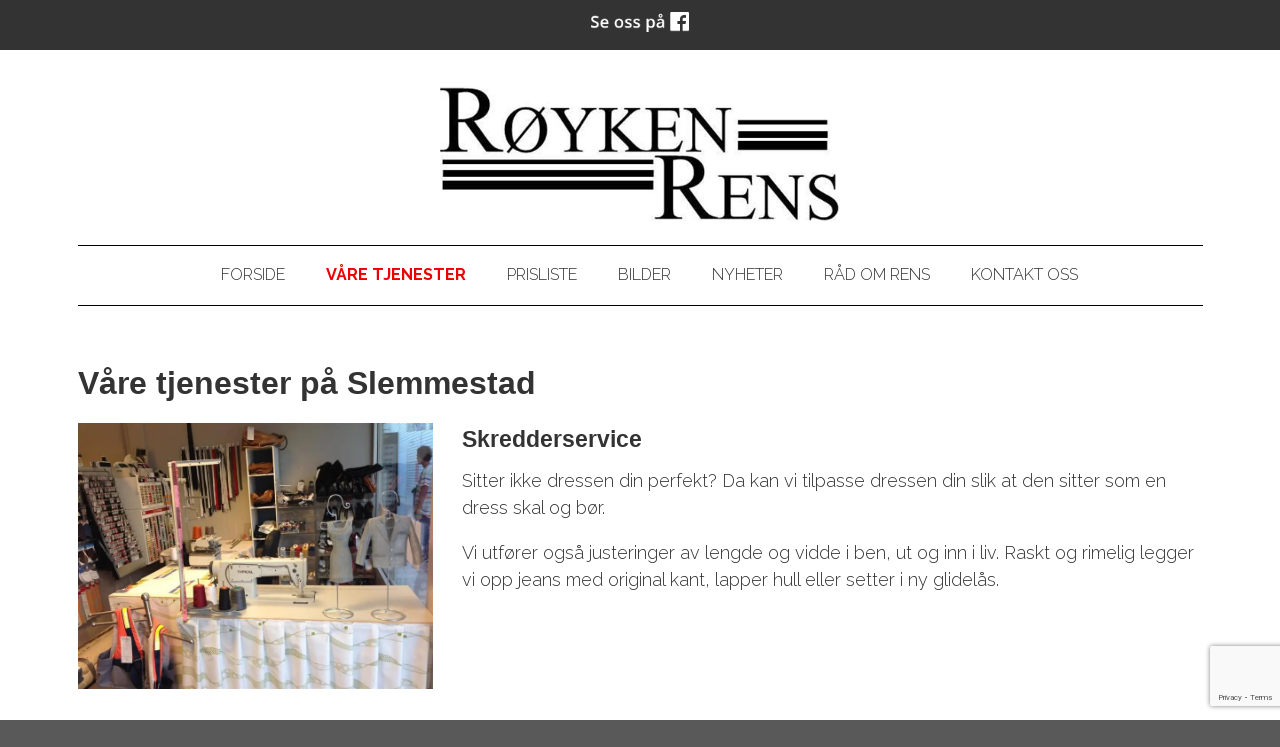

--- FILE ---
content_type: text/html; charset=UTF-8
request_url: https://www.xn--rykenrens-l8a.no/vare-tjenester-26656s.html
body_size: 7497
content:
<!DOCTYPE html>
<!--[if lt IE 7]> <html class="no-js ie6" lang="no"> <![endif]-->
<!--[if IE 7]>    <html class="no-js ie7" lang="no"> <![endif]-->
<!--[if IE 8]>    <html class="no-js ie8" lang="no"> <![endif]-->
<!--[if IE 9]>    <html class="ie9" lang="no"> <![endif]-->
<!--[if gt IE 8]><!-->
<html class="no-js" lang="no">
<!--<![endif]-->
<head>
    <script>(function(H){H.className=H.className.replace(/\bno-js\b/,'js')})(document.documentElement)</script>
    <title>Våre tjenester | Røyken Rens D/A</title>
    <meta name="viewport" content="width=device-width, initial-scale=1.0, minimum-scale=1.0">
    <meta http-equiv="Content-Type" content="text/html; charset=UTF-8">

    <!-- CMS code -->
    



    <style>
                body {
                padding-top: 50px !important;
        }
                </style>

<link rel="canonical" href="https://xn--rykenrens-l8a.no/vare-tjenester-26656s.html" />
<meta property="og:title" content="V&amp;aring;re tjenester p&amp;aring; Slemmestad" />
<meta property="og:description" content="På Slemmestad: Renseri, skredder, skoreparasjon, utleie av maskiner for tepperens. Rens og vask av klær, gardiner, tepper og duker. Skjorteservice og filing av nøkler. Kunder fra Vollen, Bødalen, Røyken og Asker."/>
<meta name="description" content="På Slemmestad: Renseri, skredder, skoreparasjon, utleie av maskiner for tepperens. Rens og vask av klær, gardiner, tepper og duker. Skjorteservice og filing av nøkler. Kunder fra Vollen, Bødalen, Røyken og Asker."/>
<meta property="og:image" content="https://admin.mekke.no/thumbnail.php?img=/data/images/2820/royken-rens-13.jpg&amp;h=600&amp;w=800"/>

<script src="https://ajax.googleapis.com/ajax/libs/jquery/1.12.4/jquery.min.js"></script>
<script src="https://code.jquery.com/jquery-migrate-1.4.1.min.js"></script>
<script src="https://admin.mekke.no/data/templates/master/01/js/bootstrap.min.js"></script>
<script src="https://admin.mekke.no/static/frontend/min/jquery.cycle.all.8d35710b66.js"></script>
<script src="https://admin.mekke.no/static/frontend/min/jquery.cookie.1e3faa7fc4.js"></script>
<script src="https://admin.mekke.no/static/frontend/min/jquery.carouFredSel-6.2.1-packed.72805fb6fa.js"></script>
<script src="https://admin.mekke.no/static/frontend/min/jquery.fancybox.pack.86ef27a7a7.js"></script>
<script src="https://admin.mekke.no/static/frontend/min/jquery.colorbox-min.fbb18aadcd.js"></script>
<script src="https://admin.mekke.no/static/frontend/min/jquery.magnific-popup.7d751993a4.js"></script>
<script src="https://www.google.com/recaptcha/api.js?render=6LcK5rkUAAAAAF8zMQMrhgTlv-2vW3Pwlp0UkSiX" async defer></script>
<script src="https://unpkg.com/imagesloaded@4.1/imagesloaded.pkgd.min.js"></script>
<script src="https://admin.mekke.no/static/frontend/min/mekke.7436b6f337.js"></script>

<link rel="stylesheet" href="https://admin.mekke.no/data/templates/master/01/css/bootstrap.min.css" media="screen">
<link rel="stylesheet" href="https://admin.mekke.no/static/frontend/min/colorbox.08d9e00000.css" media="screen">
<link rel="stylesheet" href="https://admin.mekke.no/frontend/fontawesome/css/fontawesome.css">
<link rel="stylesheet" href="https://admin.mekke.no/frontend/fontawesome/css/brands.css">
<link rel="stylesheet" href="https://admin.mekke.no/frontend/fontawesome/css/solid.css">
<link rel="stylesheet" href="https://admin.mekke.no/frontend/fontawesome/css/regular.css">
<link rel="stylesheet" href="https://admin.mekke.no/frontend/fontawesome/css/v4-font-face.css">
<link rel="stylesheet" href="https://admin.mekke.no/static/frontend/min/jquery.fancybox.c2d1fe1040.css" media="screen">
<link rel="stylesheet" href="https://admin.mekke.no/static/frontend/min/magnific-popup.18680a3e81.css">
<link rel="stylesheet" href="https://admin.mekke.no/static/frontend/min/mekke.6f00d88bdb.css" media="screen">
<link rel="stylesheet" href="https://mekke.no/GlobaleMalFiler/grid-v2.css">
<link rel="stylesheet" href="https://admin.mekke.no/frontend/print.css" media="print">

    <!-- /end CMS code -->


    <!-- jQuery<script type="text/javascript" src="https://admin.mekke.no/data/templates/master/01/js/jquery.js"></script>-->
    <!--<link href="https://admin.mekke.no/data/templates/master/01/css/bootstrap.min.css" media="screen" rel="stylesheet" type="text/css">
    <script type="text/javascript" src="https://admin.mekke.no/data/templates/master/01/js/bootstrap.min.js"></script>-->
    <link href="https://admin.mekke.no/data/templates/master/01/css/master.css?ver=1.2" media="screen" rel="stylesheet" type="text/css">

    <!-- Varianter -->
        <link href="https://admin.mekke.no/data/templates/master/01/css/layout-c.css" media="screen" rel="stylesheet" type="text/css">
    
        <link href="https://admin.mekke.no/data/templates/master/01/css/skin-3.css" media="screen" rel="stylesheet" type="text/css">
    
    
    <!-- CMS configured colors -->
    <style type="text/css">
                    header {
                background-color: #ffffff; /* usercolor1 */
            }
        
                    article {
                background-color: white;
            }
        
                    body {
                background-color: #595959; /* usercolor3 */
            }
            </style>
    <!-- /end CMS configured colors -->

    <!-- SmartMenus jQuery plugin -->
    <script type="text/javascript" src="https://admin.mekke.no/data/templates/master/01/js/smartmenu.jquery.js"></script>

    <!-- SmartMenus jQuery init -->
    <script type="text/javascript">
        $(function() {
            $('#main-menu').smartmenus && $('#main-menu').smartmenus({
                subMenusSubOffsetX: 1,
                subMenusSubOffsetY: -8
            });
        });
    </script>

    <script type="text/javascript" src="https://admin.mekke.no/data/templates/master/01/js/social.js"></script>

    <link rel="preconnect" href="https://fonts.googleapis.com">
    <link rel="preconnect" href="https://fonts.gstatic.com" crossorigin>
    <link href="https://fonts.googleapis.com/css?family=Raleway:100,300,300i,700" rel="stylesheet">
    <!-- <link href="https://maxcdn.bootstrapcdn.com/font-awesome/4.6.3/css/font-awesome.min.css" media="screen" rel="stylesheet" type="text/css"> -->

    <!-- HTML5 shim and Respond.js IE8 support of HTML5 elements and media queries -->
    <!--[if lt IE 9]>
        <script src="https://oss.maxcdn.com/html5shiv/3.7.2/html5shiv.min.js"></script>
        <script src="https://oss.maxcdn.com/respond/1.4.2/respond.min.js"></script>
        <link href="https://admin.mekke.no/data/templates/master/01/css/ie.css" media="screen" rel="stylesheet" type="text/css">
    <![endif]-->
    <!-- Custom user code -->
    <script type="application/ld+json">
{
  "@context" : "http://schema.org",
  "@type" : "Organization",
  "name" : "Røyken Rens",
  "url" : "https://xn--rykenrens-l8a.no/",
  "sameAs" : [
    "https://www.facebook.com/R%C3%B8yken-Rens-DA-929858533771507/"
  ]
}
</script> 
<link rel="publisher" href="https://www.facebook.com/R%C3%B8yken-Rens-DA-929858533771507/" />
<style>
h1,h2,h3,h4,h5,h6{font-family: 'Roboto', sans-serif;}
.mekkeform {
    border: 1px dashed #eee;
    padding: 10px;
}
p.error_message.required_reminder {
    display: none;
}
.mekkeform label, .mekkeform input[type="checkbox"] {
 
    display: inline !important;
}
li.menu-selected {
    color: #ec0000;
}
article a{border-bottom: none; color: #000; border-bottom: 1px solid #000;}
article a:hover{border-bottom: 1px solid #000; color: #000;}
th { border: 1px solid white; border-collapse: collapse; background-color: #2d5cff; }
table , td { border: 1px solid white; border-collapse: collapse; }
table tr:nth-child(even) { background-color: #fff; }
table tr:nth-child(odd) { background-color:#404040; color: white; }
table{ width:100%; text-align: center; }
td {
    padding: 3px;
}
@media screen and (max-width: 678px)
{
td {display: block;}
}
thead {
    font-size: 1.3em;
    text-align: center;
}
.image_link {
    border: none !important;
}
footer { color: white;}
img.hgroup-logo {
    max-width: 400px;
}
.article-type-inline .image img {
    width: 100%;
    padding: 5px;
}
</style>
    <!-- /end custom user code -->
</head>
<body class="home-page">
    
<form id="hpedit-login" class="mfp-hide white-popup-block" action="https://admin.mekke.no/start.php" method="POST" style="color: black;">
    <input type="hidden" name="hpedit-login" value="1" />
    <input type="hidden" name="domain" value="2820" />
    <input type="hidden" name="next" value="/vare-tjenester-26656s.html" />
    <h2>Logg inn</h2>
    <fieldset style="border: 0;" id="hp-login-fieldset">
        <p>Logg inn med ditt passord for &aring; redigere hjemmesiden!</p>
        <ol>
            <li>
                <input id="password" type="password" name="password" class="textbox">
            </li>
            <li>
                <input type="submit" name="login" value="Logg inn" class="button" style="border: 2px solid gray; border-radius: 2em; background: lightgray !important; color: black !important;">
                <button type="button" class="forgot" style="border: none !important; background: none !important; padding: 0 !important; text-decoration: underline !important; cursor: pointer !important; float: right; font-family: arial, sans-serif; color: black !important;">Glemt passord?</button>
            </li>
        </ol>
    </fieldset>
    <fieldset style="border: 0;" id="hp-forgotpassword-fieldset">
        <p>Skriv inn epostadressen din (må være den som er registrert på Mekke), og trykk på "Send meg passord" for å bli tilsendt nytt passord på epost.</p>
        <ol>
            <li>
                <input type="text" name="email" placeholder="E-postadresse" id="email">
            </li>
            <li>
                <input type="submit" name="forgotpassword" value="Send meg passord" class="button" style="border: 2px solid gray; border-radius: 2em; background: lightgray; color: black;">
                <button type="button" class="cancel" style="border: none !important; background: none !important; padding: 0 !important; text-decoration: underline !important; cursor: pointer !important; float: right; font-family: arial, sans-serif; color: black;">Tilbake</button>
            </li>
        </ol>
    </fieldset>
</form>


    <!--<link rel="stylesheet" href="https://admin.mekke.no/data/templates/master/01/js/magnific-popup.css" integrity="sha256-RdH19s+RN0bEXdaXsajztxnALYs/Z43H/Cdm1U4ar24=" crossorigin="anonymous" />
    <script src="https://admin.mekke.no/data/templates/master/01/js/jquery.magnific-popup.min.js" integrity="sha256-P93G0oq6PBPWTP1IR8Mz/0jHHUpaWL0aBJTKauisG7Q=" crossorigin="anonymous"></script>-->

    <!--[if lt IE 9]>
    <div class="ie-warning" style="">
    <i class="fa fa-exclamation-triangle" aria-hidden="true"></i>
    Din nettleser er <b>utdatert</b>, og nettstedet kan se rart ut. <a href="https://www.google.no/chrome/browser/desktop/">Her kan du oppdatere nettleseren din.</a>
    </div>
    <![endif]-->

    <p class="usability-skiptocontent"><a href="#article">Hopp til innhold</a></p>

    <!-- Topbar -->
    <section class="topbar">
        <div class="container">
            <!-- Toggle cart -->
            
            <div class="cart-area cart-empty">
                <button class="cart-toggle">
                    <span class="cart-icon fa fa-shopping-cart"></span>
                    <span class="cart-number">0</span>
                </button>
                <a href="/ordrebestilling.html" class="cart-checkout-link">Til kassen: kr 0</a>
            </div>
            <!-- /Toggle cart -->

            <!-- Cart -->
            <div class="cart-box">
                <!-- #cart -->
                <div id="cart" class="collapsable empty" style="display: none;">
    <div>
                </div>
        <div class="short_info">
            <div>
                <span class="inneholder">Inneholder </span>
                                    <span class="antall tom">ingen</span> varer
                                                    for totalt <span class="kr">kr </span><span class="sum">0.00</span>
                            </div>
            <div class="linker">
                <a href="#" id="toggle_cart">Vis handlevogn</a>
                eller
                                    <a href="/ordrebestilling.html">g&aring; til kassen</a>
                            </div>
        </div>
        <ul id="inline_cart">
                            <li><strong>Handlevognen er tom</strong></li>
                    </ul>
</div>
                <!-- /#cart -->
            </div><!-- /.cart-box -->
            <!-- /Cart -->
        </div><!-- .container -->
    </section><!-- .topbar -->

    
    <!-- Header -->
    <header class="">
        <div class="container">
            <div class="hgroup">
                
                                    <a href="/"><img src="https://admin.mekke.no/data/logos/2820.jpg?065d6502d252798454578f40f49243d6" alt="Røyken Rens  AS" class="hgroup-logo" ></a>
                
                            </div>

            <nav id="main-nav" role="navigation">
                <!-- Mobile menu toggle button (hamburger/x icon) -->
                <input id="main-menu-state" type="checkbox" />

                <label class="main-menu-btn" for="main-menu-state">
                    <span class="main-menu-btn-icon"></span> <!--Toggle main menu visibility-->
                    <span class="menu-text">Meny</span>
                </label>

                
                <ul id="main-menu" class="menu">
                    
        <li class=" menu-first">
            <a
                href="/"
                                alt="Forside"
            >
                                    Forside                            </a>

                    </li>

                
        <li class="menu-selected ">
            <a
                href="/vare-tjenester-26656s.html"
                                alt="Våre tjenester"
            >
                                    Våre tjenester                            </a>

                    </li>

                
        <li class=" ">
            <a
                href="/prisliste-26660s.html"
                                alt="Prisliste"
            >
                                    Prisliste                            </a>

                    </li>

                
        <li class=" ">
            <a
                href="/bilder-fra-royken-rens-6992alb.html"
                                alt="Bilder"
            >
                                    Bilder                            </a>

                    </li>

                
        <li class=" ">
            <a
                href="/artikler.html"
                                alt="Nyheter"
            >
                                    Nyheter                            </a>

                    </li>

                
        <li class=" ">
            <a
                href="/rad-om-rens-26657s.html"
                                alt="Råd om rens"
            >
                                    Råd om rens                            </a>

                    </li>

                
        <li class=" ">
            <a
                href="/kontakt-oss-26658s.html"
                                alt="Kontakt oss"
            >
                                    Kontakt oss                            </a>

                    </li>

                                                    </ul>
            </nav>
        </div><!-- /.container -->

        <div class="container">
                    </div><!-- /.container -->

            </header>
    <!-- /Header -->

    <!-- Hero -->
<!--
    -->
<!-- /Hero -->

<div class="clearfix"></div>

    <article>
        <div class="container">
                            <!-- Sidebar layout -->
                <!-- Content start-->
                <h1>Våre tjenester på Slemmestad</h1>
<div class="row-fluid">
<div class="span4">
<p><img src="https://admin.mekke.no/thumbnail.php?img=/data/images/2820/royken-rens-13.jpg&amp;h=600&amp;w=800" alt="Skredderservice" class="" data-mce-thumbnailer="true" width="800" height="600"></p>
</div>
<div class="span8">
<h2>Skredderservice</h2>
<p>Sitter ikke dressen din perfekt? Da kan vi tilpasse dressen din slik at den sitter som en dress skal og bør.</p>
<p>Vi utfører også justeringer av lengde og vidde i ben, ut og inn i liv. Raskt og rimelig legger vi opp jeans med original kant, lapper hull eller setter i ny glidelås.</p>
</div>
</div>
<hr>
<div class="row-fluid">
<div class="span4">
<p><img src="https://admin.mekke.no/thumbnail.php?img=/data/images/2820/royken-rens-19.jpg&amp;h=1280&amp;w=1920" alt="Skjorteservice" class="" data-mce-thumbnailer="true" width="1920" height="1280"></p>
</div>
<div class="span8">
<h2>Skjorteservice</h2>
<p>Velg en skjorteavtale i dag! Med skjorteavtale har du alltid nystrøkne skjorter som gjør inntrykk enten det er til hverdags eller fest.</p>
<p>Du velger selv om vi skal brette eller levere på henger.</p>
</div>
</div>
<hr>
<div class="row-fluid">
<div class="span4">
<p><img src="https://admin.mekke.no/thumbnail.php?img=/data/images/2820/royken-rens-15.jpg&amp;h=600&amp;w=800" alt="Skomakertjenester" class="" data-mce-thumbnailer="true" width="800" height="600"></p>
</div>
<div class="span8">
<h2>Skomakertjenester</h2>
<p>Vi reparerer sko, vesker, bager, ryggsekker og andre ting laget av skinn og lær. Men det stopper ikke der.</p>
<p>Det meste kan fikses, og vi vil gjøre vårt ytterste for å hjelpe deg hvis du har noe som trenger reparasjon. Hos oss finner du også skokrem og skobørste!</p>
</div>
</div>
<hr>
<div class="row-fluid">
<div class="span4">
<p><img src="https://admin.mekke.no/thumbnail.php?img=/data/images/2820/royken-rens-43.jpg&amp;h=1440&amp;w=1920" alt="Renseprodukter" class="" data-mce-thumbnailer="true" width="1920" height="1440"></p>
</div>
<div class="span8">
<h2>Renseprodukter og farging av tøy</h2>
<p>Til fornying av tøy eller møbler kan du få kjøpt tekstilfarger, impregnering mm. Vi selger selvsagt vanlige renseprodukter, og trenger tøyet en reparasjon, selger vi det du trenger her også. Glem ikke garderobeposer og bunadspose!</p>
<p><strong>Vi renser:</strong> Garderobetøy, bunader, uniformer, skinnklær, pels, skjortevask abonnement, vask og rulling av duker, vask og rulling av sengetøy, gardinrens, sofatrekk, overmadrasser, dyner og soveposer, tepper.</p>
</div>
</div>
<hr>
<div class="row-fluid">
<div class="span4">
<p><img src="https://admin.mekke.no/thumbnail.php?img=/data/images/2820/royken-rens-64.jpg&amp;h=502&amp;w=720" alt="Nøkkelservice" data-mce-thumbnailer="true" width="720" height="502"></p>
</div>
<div class="span8">
<h2>Kopiere nøkkel</h2>
<p>File nøkler: Vi lager kopi av de fleste type nøkler (hus, hytte, hengelås, skap, bom, båt m.m) på bare noen få minutter. </p>
<p></p>
<p></p>
<p></p>
<p></p>
<p></p>
<p><strong>Mottagelsesbetingelser</strong></p>
<p>Det garanteres en omsorgfull og fagmessi behandling. Det overtas ikke ansvar for slitasje, unormal farge og stoffer, krymping eller utrakning av sømmer.</p>
<p>Det overtas heller ikke ansvar for knapper, spenner, glidelåser, skinn og pelsverk. Reklamasjon må gjøres omgående. Tøyet oppbevares i tre måneder etter leveringsdato.</p>
<p>Tøyet er ikke forsikret hos oss.</p>
</div>
</div><div style="clear: both;"></div><div id="social_wrap" style="margin-top: 2em;"><a href="#" onclick="$('#tipsvenn').toggle(); return false">Del denne siden med andre!</a><br>


<div id="tipsvenn" style="display: none;">
    <form action="/post/tipsvenn" method="POST">
        <input type="hidden" name="return_to" value="/vare-tjenester-26656s.html">
        <input type="hidden" name="kapsja" value="nono" id="tipsvenn_kapsja" />
        <table border="0" cellspacing="3" cellpadding="3">
            <tr>
                <td><label for="tips_fra_navn">Ditt navn:</label></td>
                <td><input type="text" id="tips_fra_navn" name="fra_navn" value="" style="width: 130px; border: 1px solid gray;"></td>
            </tr>
            <tr>
                <td><label for="tips_fra_epost">Din epost:</label></td>
                <td><input type="text" id="tips_fra_epost" name="fra_epost" value="" style="width: 130px; border: 1px solid gray;"></td>
            </tr>
            <tr>
                <td><label for="tips_til_navn">Mottakers navn:</label></td>
                <td><input type="text" id="tips_til_navn" name="til_navn" value="" style="width: 130px; border: 1px solid gray;"></td>
            </tr>
            <tr>
                <td><label for="tips_til_epost">Mottakers epost:</label></td>
                <td><input type="text" id="tips_til_epost" name="til_epost" value="" style="width: 130px; border: 1px solid gray;"></td>
            </tr>
        </table>
        <input type="hidden" name="action" value="tipsvenn">
        <input type="submit" name="btn_tipsvenn" value="Tips venn!">

        <input type="hidden" name="recaptcha-token" class="recaptcha-token" value="" />
    </form>

    <script type="text/javascript">
        document.getElementById('tipsvenn_kapsja').value = 'yesyes';
    </script>
</div>
<br><a href="https://www.facebook.com/share.php?u=https%3A%2F%2Fwww.xn--rykenrens-l8a.no%2Fvare-tjenester-26656s.html"><img src="https://admin.mekke.no/share_facebook.jpg" alt="Share on Facebook" style="border: 0; width:20px;"></a><a href="https://twitter.com/home?status=https%3A%2F%2Fwww.xn--rykenrens-l8a.no%2Fvare-tjenester-26656s.html"><img src="https://admin.mekke.no/share_twitter.png" alt="Share on Twitter" style="border: 0; width:20px;"></a><br><iframe src="https://www.facebook.com/plugins/like.php?href=https%3A%2F%2Fwww.xn--rykenrens-l8a.no%2Fvare-tjenester-26656s.html&amp;locale=nb_NO&amp;layout=standard&amp;show_faces=true&amp;width=450&amp;action=like&amp;colorscheme=light&amp;height=80" scrolling="no" frameborder="0" style="border:none; overflow:hidden; width:450px; height:24px;" allowTransparency="true"></iframe></div><div id="topline" style="display: block;">
        <div id="facebook_toggle-wrapper">
        <input name="facebook" id="facebook-toggle" type="button" value="Facebook" />

        <div id="facebookwrapper">
            <iframe id="facebook-iframe" src="https://www.facebook.com/plugins/likebox.php?href=https://www.facebook.com/R%C3%B8yken-Rens-DA-929858533771507/&amp;width&amp;height=395&amp;colorscheme=light&amp;show_faces=false&amp;header=false&amp;stream=true&amp;show_border=false&amp;appId=550189675002291" scrolling="no" frameborder="0" style="border:none; overflow:hidden; height:395px;" allowTransparency="true" onload="console.log('Feed loaded'); check_feed_loaded()"></iframe>
            <div id="fallback-link" style="display: none;">
                <p>Klarte ikke å laste inn Facebook-feeden.<br /><a href="https://www.facebook.com/R%C3%B8yken-Rens-DA-929858533771507/" target="_blank">Klikk her for å gå til Facebook-siden vår!</a></p>
            </div>
        </div>
    </div>
    <script type="text/javascript">
        function check_feed_loaded() {
                let iframe = document.getElementById("facebook-iframe");
                let fallback_link = document.getElementById("fallback-link");
                let content_loaded = false;

                try {
                        let iframe_content = iframe.contentDocument || iframe.contentWindow.document;
                        content_loaded = iframe_content && iframe_content.body.innerHTML !== "";
                    } catch(e) {
                        content_loaded = true; /* error due to attempted CORS access, which means the iframe is loaded successfully */
                }

                if (!content_loaded) {
                        iframe.style.display = "none";
                        fallback_link.style.display = "block";
                        //console.log("Couldn't load iframe");
                    } else {
                        iframe.style.display = "block";
                        fallback_link.style.display = "none";
                        //console.log("Loaded iframe successfully");
                }
        }

        check_feed_loaded();
        setTimeout(check_feed_loaded, 2000);
        setTimeout(check_feed_loaded, 5000);
    </script>
        </div>

                <!-- Content end -->
                <!-- / Sidebar layout -->
                    </div><!-- /.container -->
    </article>

    <!-- Footer -->
    <footer>
        <div class="container">
            <div class="row-fluid" itemscope itemtype="http://schema.org/LocalBusiness">
                                    <div class="span3 profile">
                        <address>
                            <i class="fa fa-home" aria-hidden="true"></i>
                            <span itemprop="name">Røyken Rens  AS</span><br />                            <span itemprop="streetAddress">Kirkealleen 1</span><br />                            <span itemprop="addressRegion">3470 Slemmestad</span>

                            
                            
                            <br /><br />Org. 926677918                        </address>
                    </div>
                
                                    <div class="span3 footercontact">
                        <address>
                            <i class="fa fa-phone" aria-hidden="true"></i>
                                                        <br /><span itemprop="telephone" class="phone2"><a href="tel:95237748">95 23 77 48</a></span>                        </address>
                    </div>
                
                                    <div class="span3">
                        <address>
                            <i class="fa fa-envelope" aria-hidden="true"></i>
                            <span itemprop="email" class="email"><a href="mailto:roykenrens@gmail.com">roykenrens@gmail.com</a></span>                                                    </address>
                    </div>
                
                <div class="span3">
                                            <button name="social" id="socialTrigger"><i class="fa fa-share-square" aria-hidden="true"></i> Del nettside</button>
                    					<div class="logo_footer" style="display: none;"><a href="/"><img itemprop="image" src="https://admin.mekke.no/data/logos/2820.jpg?065d6502d252798454578f40f49243d6" alt="Røyken Rens  AS" class="hgroup-logo" ></a></div>
                </div>
            </div>
        </div><!-- /.container -->





    </footer>
    <!-- /Footer -->



    

            <div class="mekke-credit">
            <p style="font-size: .8em; margin-bottom: 2em">
                <a id="hpedit-login-a" class="popup-with-form" href="#hpedit-login">Logg inn</a>
            </p>
        </div>
    


    <script type="text/javascript">
    $(function(){
        var $searchbar  = $('#searchbar');

        $('.searchtoggle').on('click', function(e) {
            e.preventDefault();

            var $searchlink = $(this).find('span');

            if (!$searchbar.is(":visible")) {
                // if invisible we switch the icon to appear collapsable
                $searchlink.removeClass('icon-search-plus').addClass('icon-search-minus');
            } else {
                // if visible we switch the icon to appear as a toggle
                $searchlink.removeClass('icon-search-minus').addClass('icon-search-plus');
            }

            $searchbar.slideToggle(300, function(){
                // callback after search bar animation
            });
        });

        $('#searchform').submit(function(e){
            e.preventDefault(); // stop form submission
        });
    });
    </script>

    <script type="text/javascript">
        $(".cart-toggle").click(function(){
            $(".cart-box").slideToggle(300);
        });

        $(".login-toggle").click(function(){
            $(".login-box").slideToggle(300);
        });

        $('a img').parent('a').addClass('image_link');
    </script>

    <script type="text/javascript">
        $('[placeholder]').focus(function() {
            var input = $(this);
            if (input.val() == input.attr('placeholder')) {
                input.val('');
                input.removeClass('mekke_placeholder');
            }
        }).blur(function() {
            var input = $(this);
            if (input.val() == '' || input.val() == input.attr('placeholder')) {
                input.addClass('mekke_placeholder');
                input.val(input.attr('placeholder'));
            }
        }).blur().parents('form').submit(function() {
            $(this).find('[placeholder]').each(function() {
                var input = $(this);
                if (input.val() == input.attr('placeholder')) {
                    input.val('');
                }
            })
        });
    </script>
    <!-- /Scripts -->


    <!-- CMS code -->
    <!-- Put stuff here -->
    <!-- /end CMS code -->

    
</body>
</html>


--- FILE ---
content_type: text/html; charset=utf-8
request_url: https://www.google.com/recaptcha/api2/anchor?ar=1&k=6LcK5rkUAAAAAF8zMQMrhgTlv-2vW3Pwlp0UkSiX&co=aHR0cHM6Ly93d3cueG4tLXJ5a2VucmVucy1sOGEubm86NDQz&hl=en&v=PoyoqOPhxBO7pBk68S4YbpHZ&size=invisible&anchor-ms=20000&execute-ms=30000&cb=67ffzs4e4hzn
body_size: 48967
content:
<!DOCTYPE HTML><html dir="ltr" lang="en"><head><meta http-equiv="Content-Type" content="text/html; charset=UTF-8">
<meta http-equiv="X-UA-Compatible" content="IE=edge">
<title>reCAPTCHA</title>
<style type="text/css">
/* cyrillic-ext */
@font-face {
  font-family: 'Roboto';
  font-style: normal;
  font-weight: 400;
  font-stretch: 100%;
  src: url(//fonts.gstatic.com/s/roboto/v48/KFO7CnqEu92Fr1ME7kSn66aGLdTylUAMa3GUBHMdazTgWw.woff2) format('woff2');
  unicode-range: U+0460-052F, U+1C80-1C8A, U+20B4, U+2DE0-2DFF, U+A640-A69F, U+FE2E-FE2F;
}
/* cyrillic */
@font-face {
  font-family: 'Roboto';
  font-style: normal;
  font-weight: 400;
  font-stretch: 100%;
  src: url(//fonts.gstatic.com/s/roboto/v48/KFO7CnqEu92Fr1ME7kSn66aGLdTylUAMa3iUBHMdazTgWw.woff2) format('woff2');
  unicode-range: U+0301, U+0400-045F, U+0490-0491, U+04B0-04B1, U+2116;
}
/* greek-ext */
@font-face {
  font-family: 'Roboto';
  font-style: normal;
  font-weight: 400;
  font-stretch: 100%;
  src: url(//fonts.gstatic.com/s/roboto/v48/KFO7CnqEu92Fr1ME7kSn66aGLdTylUAMa3CUBHMdazTgWw.woff2) format('woff2');
  unicode-range: U+1F00-1FFF;
}
/* greek */
@font-face {
  font-family: 'Roboto';
  font-style: normal;
  font-weight: 400;
  font-stretch: 100%;
  src: url(//fonts.gstatic.com/s/roboto/v48/KFO7CnqEu92Fr1ME7kSn66aGLdTylUAMa3-UBHMdazTgWw.woff2) format('woff2');
  unicode-range: U+0370-0377, U+037A-037F, U+0384-038A, U+038C, U+038E-03A1, U+03A3-03FF;
}
/* math */
@font-face {
  font-family: 'Roboto';
  font-style: normal;
  font-weight: 400;
  font-stretch: 100%;
  src: url(//fonts.gstatic.com/s/roboto/v48/KFO7CnqEu92Fr1ME7kSn66aGLdTylUAMawCUBHMdazTgWw.woff2) format('woff2');
  unicode-range: U+0302-0303, U+0305, U+0307-0308, U+0310, U+0312, U+0315, U+031A, U+0326-0327, U+032C, U+032F-0330, U+0332-0333, U+0338, U+033A, U+0346, U+034D, U+0391-03A1, U+03A3-03A9, U+03B1-03C9, U+03D1, U+03D5-03D6, U+03F0-03F1, U+03F4-03F5, U+2016-2017, U+2034-2038, U+203C, U+2040, U+2043, U+2047, U+2050, U+2057, U+205F, U+2070-2071, U+2074-208E, U+2090-209C, U+20D0-20DC, U+20E1, U+20E5-20EF, U+2100-2112, U+2114-2115, U+2117-2121, U+2123-214F, U+2190, U+2192, U+2194-21AE, U+21B0-21E5, U+21F1-21F2, U+21F4-2211, U+2213-2214, U+2216-22FF, U+2308-230B, U+2310, U+2319, U+231C-2321, U+2336-237A, U+237C, U+2395, U+239B-23B7, U+23D0, U+23DC-23E1, U+2474-2475, U+25AF, U+25B3, U+25B7, U+25BD, U+25C1, U+25CA, U+25CC, U+25FB, U+266D-266F, U+27C0-27FF, U+2900-2AFF, U+2B0E-2B11, U+2B30-2B4C, U+2BFE, U+3030, U+FF5B, U+FF5D, U+1D400-1D7FF, U+1EE00-1EEFF;
}
/* symbols */
@font-face {
  font-family: 'Roboto';
  font-style: normal;
  font-weight: 400;
  font-stretch: 100%;
  src: url(//fonts.gstatic.com/s/roboto/v48/KFO7CnqEu92Fr1ME7kSn66aGLdTylUAMaxKUBHMdazTgWw.woff2) format('woff2');
  unicode-range: U+0001-000C, U+000E-001F, U+007F-009F, U+20DD-20E0, U+20E2-20E4, U+2150-218F, U+2190, U+2192, U+2194-2199, U+21AF, U+21E6-21F0, U+21F3, U+2218-2219, U+2299, U+22C4-22C6, U+2300-243F, U+2440-244A, U+2460-24FF, U+25A0-27BF, U+2800-28FF, U+2921-2922, U+2981, U+29BF, U+29EB, U+2B00-2BFF, U+4DC0-4DFF, U+FFF9-FFFB, U+10140-1018E, U+10190-1019C, U+101A0, U+101D0-101FD, U+102E0-102FB, U+10E60-10E7E, U+1D2C0-1D2D3, U+1D2E0-1D37F, U+1F000-1F0FF, U+1F100-1F1AD, U+1F1E6-1F1FF, U+1F30D-1F30F, U+1F315, U+1F31C, U+1F31E, U+1F320-1F32C, U+1F336, U+1F378, U+1F37D, U+1F382, U+1F393-1F39F, U+1F3A7-1F3A8, U+1F3AC-1F3AF, U+1F3C2, U+1F3C4-1F3C6, U+1F3CA-1F3CE, U+1F3D4-1F3E0, U+1F3ED, U+1F3F1-1F3F3, U+1F3F5-1F3F7, U+1F408, U+1F415, U+1F41F, U+1F426, U+1F43F, U+1F441-1F442, U+1F444, U+1F446-1F449, U+1F44C-1F44E, U+1F453, U+1F46A, U+1F47D, U+1F4A3, U+1F4B0, U+1F4B3, U+1F4B9, U+1F4BB, U+1F4BF, U+1F4C8-1F4CB, U+1F4D6, U+1F4DA, U+1F4DF, U+1F4E3-1F4E6, U+1F4EA-1F4ED, U+1F4F7, U+1F4F9-1F4FB, U+1F4FD-1F4FE, U+1F503, U+1F507-1F50B, U+1F50D, U+1F512-1F513, U+1F53E-1F54A, U+1F54F-1F5FA, U+1F610, U+1F650-1F67F, U+1F687, U+1F68D, U+1F691, U+1F694, U+1F698, U+1F6AD, U+1F6B2, U+1F6B9-1F6BA, U+1F6BC, U+1F6C6-1F6CF, U+1F6D3-1F6D7, U+1F6E0-1F6EA, U+1F6F0-1F6F3, U+1F6F7-1F6FC, U+1F700-1F7FF, U+1F800-1F80B, U+1F810-1F847, U+1F850-1F859, U+1F860-1F887, U+1F890-1F8AD, U+1F8B0-1F8BB, U+1F8C0-1F8C1, U+1F900-1F90B, U+1F93B, U+1F946, U+1F984, U+1F996, U+1F9E9, U+1FA00-1FA6F, U+1FA70-1FA7C, U+1FA80-1FA89, U+1FA8F-1FAC6, U+1FACE-1FADC, U+1FADF-1FAE9, U+1FAF0-1FAF8, U+1FB00-1FBFF;
}
/* vietnamese */
@font-face {
  font-family: 'Roboto';
  font-style: normal;
  font-weight: 400;
  font-stretch: 100%;
  src: url(//fonts.gstatic.com/s/roboto/v48/KFO7CnqEu92Fr1ME7kSn66aGLdTylUAMa3OUBHMdazTgWw.woff2) format('woff2');
  unicode-range: U+0102-0103, U+0110-0111, U+0128-0129, U+0168-0169, U+01A0-01A1, U+01AF-01B0, U+0300-0301, U+0303-0304, U+0308-0309, U+0323, U+0329, U+1EA0-1EF9, U+20AB;
}
/* latin-ext */
@font-face {
  font-family: 'Roboto';
  font-style: normal;
  font-weight: 400;
  font-stretch: 100%;
  src: url(//fonts.gstatic.com/s/roboto/v48/KFO7CnqEu92Fr1ME7kSn66aGLdTylUAMa3KUBHMdazTgWw.woff2) format('woff2');
  unicode-range: U+0100-02BA, U+02BD-02C5, U+02C7-02CC, U+02CE-02D7, U+02DD-02FF, U+0304, U+0308, U+0329, U+1D00-1DBF, U+1E00-1E9F, U+1EF2-1EFF, U+2020, U+20A0-20AB, U+20AD-20C0, U+2113, U+2C60-2C7F, U+A720-A7FF;
}
/* latin */
@font-face {
  font-family: 'Roboto';
  font-style: normal;
  font-weight: 400;
  font-stretch: 100%;
  src: url(//fonts.gstatic.com/s/roboto/v48/KFO7CnqEu92Fr1ME7kSn66aGLdTylUAMa3yUBHMdazQ.woff2) format('woff2');
  unicode-range: U+0000-00FF, U+0131, U+0152-0153, U+02BB-02BC, U+02C6, U+02DA, U+02DC, U+0304, U+0308, U+0329, U+2000-206F, U+20AC, U+2122, U+2191, U+2193, U+2212, U+2215, U+FEFF, U+FFFD;
}
/* cyrillic-ext */
@font-face {
  font-family: 'Roboto';
  font-style: normal;
  font-weight: 500;
  font-stretch: 100%;
  src: url(//fonts.gstatic.com/s/roboto/v48/KFO7CnqEu92Fr1ME7kSn66aGLdTylUAMa3GUBHMdazTgWw.woff2) format('woff2');
  unicode-range: U+0460-052F, U+1C80-1C8A, U+20B4, U+2DE0-2DFF, U+A640-A69F, U+FE2E-FE2F;
}
/* cyrillic */
@font-face {
  font-family: 'Roboto';
  font-style: normal;
  font-weight: 500;
  font-stretch: 100%;
  src: url(//fonts.gstatic.com/s/roboto/v48/KFO7CnqEu92Fr1ME7kSn66aGLdTylUAMa3iUBHMdazTgWw.woff2) format('woff2');
  unicode-range: U+0301, U+0400-045F, U+0490-0491, U+04B0-04B1, U+2116;
}
/* greek-ext */
@font-face {
  font-family: 'Roboto';
  font-style: normal;
  font-weight: 500;
  font-stretch: 100%;
  src: url(//fonts.gstatic.com/s/roboto/v48/KFO7CnqEu92Fr1ME7kSn66aGLdTylUAMa3CUBHMdazTgWw.woff2) format('woff2');
  unicode-range: U+1F00-1FFF;
}
/* greek */
@font-face {
  font-family: 'Roboto';
  font-style: normal;
  font-weight: 500;
  font-stretch: 100%;
  src: url(//fonts.gstatic.com/s/roboto/v48/KFO7CnqEu92Fr1ME7kSn66aGLdTylUAMa3-UBHMdazTgWw.woff2) format('woff2');
  unicode-range: U+0370-0377, U+037A-037F, U+0384-038A, U+038C, U+038E-03A1, U+03A3-03FF;
}
/* math */
@font-face {
  font-family: 'Roboto';
  font-style: normal;
  font-weight: 500;
  font-stretch: 100%;
  src: url(//fonts.gstatic.com/s/roboto/v48/KFO7CnqEu92Fr1ME7kSn66aGLdTylUAMawCUBHMdazTgWw.woff2) format('woff2');
  unicode-range: U+0302-0303, U+0305, U+0307-0308, U+0310, U+0312, U+0315, U+031A, U+0326-0327, U+032C, U+032F-0330, U+0332-0333, U+0338, U+033A, U+0346, U+034D, U+0391-03A1, U+03A3-03A9, U+03B1-03C9, U+03D1, U+03D5-03D6, U+03F0-03F1, U+03F4-03F5, U+2016-2017, U+2034-2038, U+203C, U+2040, U+2043, U+2047, U+2050, U+2057, U+205F, U+2070-2071, U+2074-208E, U+2090-209C, U+20D0-20DC, U+20E1, U+20E5-20EF, U+2100-2112, U+2114-2115, U+2117-2121, U+2123-214F, U+2190, U+2192, U+2194-21AE, U+21B0-21E5, U+21F1-21F2, U+21F4-2211, U+2213-2214, U+2216-22FF, U+2308-230B, U+2310, U+2319, U+231C-2321, U+2336-237A, U+237C, U+2395, U+239B-23B7, U+23D0, U+23DC-23E1, U+2474-2475, U+25AF, U+25B3, U+25B7, U+25BD, U+25C1, U+25CA, U+25CC, U+25FB, U+266D-266F, U+27C0-27FF, U+2900-2AFF, U+2B0E-2B11, U+2B30-2B4C, U+2BFE, U+3030, U+FF5B, U+FF5D, U+1D400-1D7FF, U+1EE00-1EEFF;
}
/* symbols */
@font-face {
  font-family: 'Roboto';
  font-style: normal;
  font-weight: 500;
  font-stretch: 100%;
  src: url(//fonts.gstatic.com/s/roboto/v48/KFO7CnqEu92Fr1ME7kSn66aGLdTylUAMaxKUBHMdazTgWw.woff2) format('woff2');
  unicode-range: U+0001-000C, U+000E-001F, U+007F-009F, U+20DD-20E0, U+20E2-20E4, U+2150-218F, U+2190, U+2192, U+2194-2199, U+21AF, U+21E6-21F0, U+21F3, U+2218-2219, U+2299, U+22C4-22C6, U+2300-243F, U+2440-244A, U+2460-24FF, U+25A0-27BF, U+2800-28FF, U+2921-2922, U+2981, U+29BF, U+29EB, U+2B00-2BFF, U+4DC0-4DFF, U+FFF9-FFFB, U+10140-1018E, U+10190-1019C, U+101A0, U+101D0-101FD, U+102E0-102FB, U+10E60-10E7E, U+1D2C0-1D2D3, U+1D2E0-1D37F, U+1F000-1F0FF, U+1F100-1F1AD, U+1F1E6-1F1FF, U+1F30D-1F30F, U+1F315, U+1F31C, U+1F31E, U+1F320-1F32C, U+1F336, U+1F378, U+1F37D, U+1F382, U+1F393-1F39F, U+1F3A7-1F3A8, U+1F3AC-1F3AF, U+1F3C2, U+1F3C4-1F3C6, U+1F3CA-1F3CE, U+1F3D4-1F3E0, U+1F3ED, U+1F3F1-1F3F3, U+1F3F5-1F3F7, U+1F408, U+1F415, U+1F41F, U+1F426, U+1F43F, U+1F441-1F442, U+1F444, U+1F446-1F449, U+1F44C-1F44E, U+1F453, U+1F46A, U+1F47D, U+1F4A3, U+1F4B0, U+1F4B3, U+1F4B9, U+1F4BB, U+1F4BF, U+1F4C8-1F4CB, U+1F4D6, U+1F4DA, U+1F4DF, U+1F4E3-1F4E6, U+1F4EA-1F4ED, U+1F4F7, U+1F4F9-1F4FB, U+1F4FD-1F4FE, U+1F503, U+1F507-1F50B, U+1F50D, U+1F512-1F513, U+1F53E-1F54A, U+1F54F-1F5FA, U+1F610, U+1F650-1F67F, U+1F687, U+1F68D, U+1F691, U+1F694, U+1F698, U+1F6AD, U+1F6B2, U+1F6B9-1F6BA, U+1F6BC, U+1F6C6-1F6CF, U+1F6D3-1F6D7, U+1F6E0-1F6EA, U+1F6F0-1F6F3, U+1F6F7-1F6FC, U+1F700-1F7FF, U+1F800-1F80B, U+1F810-1F847, U+1F850-1F859, U+1F860-1F887, U+1F890-1F8AD, U+1F8B0-1F8BB, U+1F8C0-1F8C1, U+1F900-1F90B, U+1F93B, U+1F946, U+1F984, U+1F996, U+1F9E9, U+1FA00-1FA6F, U+1FA70-1FA7C, U+1FA80-1FA89, U+1FA8F-1FAC6, U+1FACE-1FADC, U+1FADF-1FAE9, U+1FAF0-1FAF8, U+1FB00-1FBFF;
}
/* vietnamese */
@font-face {
  font-family: 'Roboto';
  font-style: normal;
  font-weight: 500;
  font-stretch: 100%;
  src: url(//fonts.gstatic.com/s/roboto/v48/KFO7CnqEu92Fr1ME7kSn66aGLdTylUAMa3OUBHMdazTgWw.woff2) format('woff2');
  unicode-range: U+0102-0103, U+0110-0111, U+0128-0129, U+0168-0169, U+01A0-01A1, U+01AF-01B0, U+0300-0301, U+0303-0304, U+0308-0309, U+0323, U+0329, U+1EA0-1EF9, U+20AB;
}
/* latin-ext */
@font-face {
  font-family: 'Roboto';
  font-style: normal;
  font-weight: 500;
  font-stretch: 100%;
  src: url(//fonts.gstatic.com/s/roboto/v48/KFO7CnqEu92Fr1ME7kSn66aGLdTylUAMa3KUBHMdazTgWw.woff2) format('woff2');
  unicode-range: U+0100-02BA, U+02BD-02C5, U+02C7-02CC, U+02CE-02D7, U+02DD-02FF, U+0304, U+0308, U+0329, U+1D00-1DBF, U+1E00-1E9F, U+1EF2-1EFF, U+2020, U+20A0-20AB, U+20AD-20C0, U+2113, U+2C60-2C7F, U+A720-A7FF;
}
/* latin */
@font-face {
  font-family: 'Roboto';
  font-style: normal;
  font-weight: 500;
  font-stretch: 100%;
  src: url(//fonts.gstatic.com/s/roboto/v48/KFO7CnqEu92Fr1ME7kSn66aGLdTylUAMa3yUBHMdazQ.woff2) format('woff2');
  unicode-range: U+0000-00FF, U+0131, U+0152-0153, U+02BB-02BC, U+02C6, U+02DA, U+02DC, U+0304, U+0308, U+0329, U+2000-206F, U+20AC, U+2122, U+2191, U+2193, U+2212, U+2215, U+FEFF, U+FFFD;
}
/* cyrillic-ext */
@font-face {
  font-family: 'Roboto';
  font-style: normal;
  font-weight: 900;
  font-stretch: 100%;
  src: url(//fonts.gstatic.com/s/roboto/v48/KFO7CnqEu92Fr1ME7kSn66aGLdTylUAMa3GUBHMdazTgWw.woff2) format('woff2');
  unicode-range: U+0460-052F, U+1C80-1C8A, U+20B4, U+2DE0-2DFF, U+A640-A69F, U+FE2E-FE2F;
}
/* cyrillic */
@font-face {
  font-family: 'Roboto';
  font-style: normal;
  font-weight: 900;
  font-stretch: 100%;
  src: url(//fonts.gstatic.com/s/roboto/v48/KFO7CnqEu92Fr1ME7kSn66aGLdTylUAMa3iUBHMdazTgWw.woff2) format('woff2');
  unicode-range: U+0301, U+0400-045F, U+0490-0491, U+04B0-04B1, U+2116;
}
/* greek-ext */
@font-face {
  font-family: 'Roboto';
  font-style: normal;
  font-weight: 900;
  font-stretch: 100%;
  src: url(//fonts.gstatic.com/s/roboto/v48/KFO7CnqEu92Fr1ME7kSn66aGLdTylUAMa3CUBHMdazTgWw.woff2) format('woff2');
  unicode-range: U+1F00-1FFF;
}
/* greek */
@font-face {
  font-family: 'Roboto';
  font-style: normal;
  font-weight: 900;
  font-stretch: 100%;
  src: url(//fonts.gstatic.com/s/roboto/v48/KFO7CnqEu92Fr1ME7kSn66aGLdTylUAMa3-UBHMdazTgWw.woff2) format('woff2');
  unicode-range: U+0370-0377, U+037A-037F, U+0384-038A, U+038C, U+038E-03A1, U+03A3-03FF;
}
/* math */
@font-face {
  font-family: 'Roboto';
  font-style: normal;
  font-weight: 900;
  font-stretch: 100%;
  src: url(//fonts.gstatic.com/s/roboto/v48/KFO7CnqEu92Fr1ME7kSn66aGLdTylUAMawCUBHMdazTgWw.woff2) format('woff2');
  unicode-range: U+0302-0303, U+0305, U+0307-0308, U+0310, U+0312, U+0315, U+031A, U+0326-0327, U+032C, U+032F-0330, U+0332-0333, U+0338, U+033A, U+0346, U+034D, U+0391-03A1, U+03A3-03A9, U+03B1-03C9, U+03D1, U+03D5-03D6, U+03F0-03F1, U+03F4-03F5, U+2016-2017, U+2034-2038, U+203C, U+2040, U+2043, U+2047, U+2050, U+2057, U+205F, U+2070-2071, U+2074-208E, U+2090-209C, U+20D0-20DC, U+20E1, U+20E5-20EF, U+2100-2112, U+2114-2115, U+2117-2121, U+2123-214F, U+2190, U+2192, U+2194-21AE, U+21B0-21E5, U+21F1-21F2, U+21F4-2211, U+2213-2214, U+2216-22FF, U+2308-230B, U+2310, U+2319, U+231C-2321, U+2336-237A, U+237C, U+2395, U+239B-23B7, U+23D0, U+23DC-23E1, U+2474-2475, U+25AF, U+25B3, U+25B7, U+25BD, U+25C1, U+25CA, U+25CC, U+25FB, U+266D-266F, U+27C0-27FF, U+2900-2AFF, U+2B0E-2B11, U+2B30-2B4C, U+2BFE, U+3030, U+FF5B, U+FF5D, U+1D400-1D7FF, U+1EE00-1EEFF;
}
/* symbols */
@font-face {
  font-family: 'Roboto';
  font-style: normal;
  font-weight: 900;
  font-stretch: 100%;
  src: url(//fonts.gstatic.com/s/roboto/v48/KFO7CnqEu92Fr1ME7kSn66aGLdTylUAMaxKUBHMdazTgWw.woff2) format('woff2');
  unicode-range: U+0001-000C, U+000E-001F, U+007F-009F, U+20DD-20E0, U+20E2-20E4, U+2150-218F, U+2190, U+2192, U+2194-2199, U+21AF, U+21E6-21F0, U+21F3, U+2218-2219, U+2299, U+22C4-22C6, U+2300-243F, U+2440-244A, U+2460-24FF, U+25A0-27BF, U+2800-28FF, U+2921-2922, U+2981, U+29BF, U+29EB, U+2B00-2BFF, U+4DC0-4DFF, U+FFF9-FFFB, U+10140-1018E, U+10190-1019C, U+101A0, U+101D0-101FD, U+102E0-102FB, U+10E60-10E7E, U+1D2C0-1D2D3, U+1D2E0-1D37F, U+1F000-1F0FF, U+1F100-1F1AD, U+1F1E6-1F1FF, U+1F30D-1F30F, U+1F315, U+1F31C, U+1F31E, U+1F320-1F32C, U+1F336, U+1F378, U+1F37D, U+1F382, U+1F393-1F39F, U+1F3A7-1F3A8, U+1F3AC-1F3AF, U+1F3C2, U+1F3C4-1F3C6, U+1F3CA-1F3CE, U+1F3D4-1F3E0, U+1F3ED, U+1F3F1-1F3F3, U+1F3F5-1F3F7, U+1F408, U+1F415, U+1F41F, U+1F426, U+1F43F, U+1F441-1F442, U+1F444, U+1F446-1F449, U+1F44C-1F44E, U+1F453, U+1F46A, U+1F47D, U+1F4A3, U+1F4B0, U+1F4B3, U+1F4B9, U+1F4BB, U+1F4BF, U+1F4C8-1F4CB, U+1F4D6, U+1F4DA, U+1F4DF, U+1F4E3-1F4E6, U+1F4EA-1F4ED, U+1F4F7, U+1F4F9-1F4FB, U+1F4FD-1F4FE, U+1F503, U+1F507-1F50B, U+1F50D, U+1F512-1F513, U+1F53E-1F54A, U+1F54F-1F5FA, U+1F610, U+1F650-1F67F, U+1F687, U+1F68D, U+1F691, U+1F694, U+1F698, U+1F6AD, U+1F6B2, U+1F6B9-1F6BA, U+1F6BC, U+1F6C6-1F6CF, U+1F6D3-1F6D7, U+1F6E0-1F6EA, U+1F6F0-1F6F3, U+1F6F7-1F6FC, U+1F700-1F7FF, U+1F800-1F80B, U+1F810-1F847, U+1F850-1F859, U+1F860-1F887, U+1F890-1F8AD, U+1F8B0-1F8BB, U+1F8C0-1F8C1, U+1F900-1F90B, U+1F93B, U+1F946, U+1F984, U+1F996, U+1F9E9, U+1FA00-1FA6F, U+1FA70-1FA7C, U+1FA80-1FA89, U+1FA8F-1FAC6, U+1FACE-1FADC, U+1FADF-1FAE9, U+1FAF0-1FAF8, U+1FB00-1FBFF;
}
/* vietnamese */
@font-face {
  font-family: 'Roboto';
  font-style: normal;
  font-weight: 900;
  font-stretch: 100%;
  src: url(//fonts.gstatic.com/s/roboto/v48/KFO7CnqEu92Fr1ME7kSn66aGLdTylUAMa3OUBHMdazTgWw.woff2) format('woff2');
  unicode-range: U+0102-0103, U+0110-0111, U+0128-0129, U+0168-0169, U+01A0-01A1, U+01AF-01B0, U+0300-0301, U+0303-0304, U+0308-0309, U+0323, U+0329, U+1EA0-1EF9, U+20AB;
}
/* latin-ext */
@font-face {
  font-family: 'Roboto';
  font-style: normal;
  font-weight: 900;
  font-stretch: 100%;
  src: url(//fonts.gstatic.com/s/roboto/v48/KFO7CnqEu92Fr1ME7kSn66aGLdTylUAMa3KUBHMdazTgWw.woff2) format('woff2');
  unicode-range: U+0100-02BA, U+02BD-02C5, U+02C7-02CC, U+02CE-02D7, U+02DD-02FF, U+0304, U+0308, U+0329, U+1D00-1DBF, U+1E00-1E9F, U+1EF2-1EFF, U+2020, U+20A0-20AB, U+20AD-20C0, U+2113, U+2C60-2C7F, U+A720-A7FF;
}
/* latin */
@font-face {
  font-family: 'Roboto';
  font-style: normal;
  font-weight: 900;
  font-stretch: 100%;
  src: url(//fonts.gstatic.com/s/roboto/v48/KFO7CnqEu92Fr1ME7kSn66aGLdTylUAMa3yUBHMdazQ.woff2) format('woff2');
  unicode-range: U+0000-00FF, U+0131, U+0152-0153, U+02BB-02BC, U+02C6, U+02DA, U+02DC, U+0304, U+0308, U+0329, U+2000-206F, U+20AC, U+2122, U+2191, U+2193, U+2212, U+2215, U+FEFF, U+FFFD;
}

</style>
<link rel="stylesheet" type="text/css" href="https://www.gstatic.com/recaptcha/releases/PoyoqOPhxBO7pBk68S4YbpHZ/styles__ltr.css">
<script nonce="1iaRNYnnHWoXQjCgSw_Jcg" type="text/javascript">window['__recaptcha_api'] = 'https://www.google.com/recaptcha/api2/';</script>
<script type="text/javascript" src="https://www.gstatic.com/recaptcha/releases/PoyoqOPhxBO7pBk68S4YbpHZ/recaptcha__en.js" nonce="1iaRNYnnHWoXQjCgSw_Jcg">
      
    </script></head>
<body><div id="rc-anchor-alert" class="rc-anchor-alert"></div>
<input type="hidden" id="recaptcha-token" value="[base64]">
<script type="text/javascript" nonce="1iaRNYnnHWoXQjCgSw_Jcg">
      recaptcha.anchor.Main.init("[\x22ainput\x22,[\x22bgdata\x22,\x22\x22,\[base64]/[base64]/[base64]/[base64]/[base64]/[base64]/KGcoTywyNTMsTy5PKSxVRyhPLEMpKTpnKE8sMjUzLEMpLE8pKSxsKSksTykpfSxieT1mdW5jdGlvbihDLE8sdSxsKXtmb3IobD0odT1SKEMpLDApO08+MDtPLS0pbD1sPDw4fFooQyk7ZyhDLHUsbCl9LFVHPWZ1bmN0aW9uKEMsTyl7Qy5pLmxlbmd0aD4xMDQ/[base64]/[base64]/[base64]/[base64]/[base64]/[base64]/[base64]\\u003d\x22,\[base64]\\u003d\x22,\[base64]/[base64]/DtcOtwrwSXxLDhhwUIcOwSsO7w4UTwrrCk8OxK8ORw7fDkWbDsSjCmFbCtG/DhMKSBEPDgwpnBlDChsOnwqjDvcKlwq/ClcONwprDkCRXeCxxwpvDrxlfWWoSBkspUsOdwqzClREzwrXDnz1RwrBHRMKjJMOrwqXCgsOTRgnDqsKXEVIXwr3DicOHZRkFw49Bc8Oqwp3Dv8O5wqc7w59Rw5/Cl8KrMMO0K2gILcOkwpkzwrDCucKddsOXwrfDkkbDtsK7bsKyUcK0w71xw4XDhTx6w5LDnsOrw63DklHCkcOddsK6Pm9UMwA/ZxNYw7Foc8K0MMO2w4DCg8OBw7PDqw/DhMKuAkzCikLCtsO7wp50Gwcgwr10w7pSw43CscOkw6rDu8KZccOIE3URw5gQwrZzwrQNw7/DocOhbRzCjcKnfmnChRzDswrDuMOfwqLCsMOMe8KyR8OSw5UpP8OCIcKAw4MNbmbDo0PDj8Ojw53DolgCN8KPw6wGQ0EpXzMXw6HCq1jCnlgwPmfDqULCj8Kjw5vDhcOGw6fCi3hlwqfDmkHDocOFw57DvnVKw49YIsOww4jCl0kOwp/DtMKKw79JwofDrnvDtk3DuFbCoMOfwo/DrA7DlMKERsO6WCvDl8O0XcK5HEtIZsKcf8OVw5rDmcKNa8KMwpbDj8K7UcOuw6dlw4LDm8Kow7NoMFrCkMO2w4ZeWMOMQkzDqcO3ARbCsAMPTcOqFlzDnQ4YJcOACcOoYcKtQWMGTwwWw5/Dk0IMwrUpMsOpw6nCk8Oxw7tKw7J5wonCn8OTOsONw41BdAzDkMObPsOWwpgSw44Uw67DlsO0wokswq7DucKTw6tFw5fDqcK9wrrClMKzw71nMlDDmMO+GsO1wrHDkkRlwpLDjUhww4krw4MQE8K0w7IQw5Rgw6/Cnip5wpbCl8OkembCnCkmLzEsw6BPOMKFTRQXw4lSw7jDpsOGA8KCTsOwXQDDk8KFXSzCqcK8MGo2KMO6w47DqRTDjXU3GsK1cknCs8KPIRQ+WcO0w7nDlMOZN2JJwqDDqzLDt8KjwrfCt8Onw5wbwqDCkAknw5B4wq5Cw4URUC7Cg8K1wqkqwo8kRnwxw60jNMO/[base64]/w4ECw6jCuw8ydMONNxpBfmrCpsKtNB8owrTDncKEDsOOw73CvzFVNcKAV8Kzw4/Dg1skYlrCsSZBSMKuOsKxw6NJIALDlMODPT1DdCpQQBxrHMObD3/DggDDjh4HwrjDvV5Jw6hCwojCi33CgQFHKTrDisO8YEvDkmshw7zDnXjCqcKDUsKbHVR9w6zDvmrCoAt0wo/[base64]/CshlPI8OQSMOuwoxRS8OYD8OeNcO7wp4DaDRNYhHClRfChQ/Cu1VTIWXCusKEwpfDtcOwLjXCkRrCq8Oyw5nDhgjDscO4w79xXwHCsGpGHXTCksKgdU9Zw7rCh8KAXGN/Z8KXYlfDmcKwRG3DnMK3w5JQCF91O8OgGcKrMjlnFVjDtkPCsA84w77DpMKKwoZtUy3CpVhwBcK/w7zCnQrDvXbCvMKPWMK8wpQ0OsKRFVl5w4RvKsOrJzlkwpvDgkYbVl1ww6jDjkIEwoITw54yUXQ3fcKDw5Zyw4VBc8Kjw7QOHsKrLsKFNhrDnsOUTx1sw4zCp8ObUiosGSjDv8OFw6RFIBYDw7g7woTDucKNTMOQw6sRw4vDoWTDpcKCwrTDnMOVZ8OsZcO7w6/[base64]/[base64]/[base64]/[base64]/[base64]/[base64]/CizPCmMKVNsOWVcK3wrPDgXnDrjBCwrLChsO2w6UFw6NKw7nCrcO1RBjDg219FVHCpT7Cgw7CrDhLJwfCi8KdL09BwovChFvDo8OSB8KSK2pxe8O3RcKaworDr1rCo8KlPsKrw5PCpsKVw5NoKHrCksKvw6Nzw6bDmMO/N8K5d8OFwqnCjcKvwosYRcKzZ8Kxc8KZwrscw79iXXt1QhHCocKIIXrDisKow7lIw6nDtcOSSFPDqE4vwpTCphwfIU0DH8K+esKEHEBDw7/DikNMw63CpR9ZJMKbdyDDpsOfwqB6wqlUwp0rw4LClMKhwpvDpwrCsG9hw61YdMOFa0jDmMOkPcOGAxXDpCETw6nCt0zCscO8w6rCjHZtNVnCt8KJw6pNcsOUwpB/wrnCrw/Dui4cwpktw7giw7HDpSh/wrc/NMKRXxJEUQXDkcOFew/ChsOywqNLwqlIw7LCjcOcw6IvVcO7wrgfURvDtMKew4wTwq8Nf8KTwpFyC8KLwpjCmX/Dol/CtMOnwqdNZDMEw4h6d8KWQlMnwpU8PsKjwo7CokhDHcKeWMK4UsK+DcKkaxHDuGLDp8KVQMKYCkJIw55cITzDusKPwrAyScKDPMKnw7fDgwLCpzLDqwVELcKVFMKKw5PDrC/CiDxadj/CkR87w7xFw4Zvw7HDsGHDmsOCNjDDvcO5wpRtPMKbwqnDnmjCjMKdwqsMwpdYAsKQesOXO8O5OMKsEsKhLXjCpFPDnsOLw4/CtgjCkxUHw5UxK1TDh8K/[base64]/CoikdwovCjRwjHcK0NMK1wr3DrhF4w54OwpLDgMKAwqfDviIxwoQIw41twqnCpBEDw5pGNGQsw6sXHsO0wrvDs10RwrhgfcKZw5XCncOUwo7CvTtBTmApMwfCgMK2IznDrBl/fMO/LcOhwogww7vDj8O5Al5HRsKDXcORY8O1w680wpLDoMO6HMK6M8Oyw7VwQTZEw7k6wrVEdDsXPG/CrcO4ek/DjMKgwpDCsBHDocO7wovDsgxJVQN0w7LDs8OzFWQWw6deBCMlIyHDkwokwoLCrcO0O00yXlVRw6DCoBfCjR/Cj8OCw67DhQRGw7lvw5pLP8ODw6LDpFFfwoMDAGNEw50VIsOsKDPDowNpw48Fw6zDjEtqKiNJwqgcSsO+EHp7BMOJWMK5ODQVw5DDmcKMw4pTIlrDlBvCp2bCsl5YEEzCjS7CpcKWGcOtwpEXYTA0w6w0PyvCiTpAcTpQJR5yIFQ/wpFyw6Vbw74vAcKGKsOvSH/Ctih2IzDCrcOQwovDkcO3wp1CbsO4PUnCq3XDrBNIwoh0UcOtTgFHw5opwpvDvMKswr54dx4yw7w3QWfDiMKwV24yaFFAb2Vhbx5UwqJSwqLCqBU/w6xcw4U8wosPw6FVw6lrwq8ow7vDgxDChzt7w6vCgG14FgIwQGAhwrV+N28nY2rCpMO5w5LDkEDDqEXDiRbCr34yFVEoecOWwr/DiyQGQsOiw7hHwo7CsMObwrJuwpZEB8O8XcKxKQvCi8Kaw5VUd8KXw5JOw5jCmw7DiMO0OgrCmUomRSjChcOifsKfwpcUwojDi8OswpLCqsKIFcKawpZawq/[base64]/w6N9wqo7K1/CocKuw6p0wpPCtnrCgi9aRQLDtMKicic3wok/w7BCbifDsAjDp8KTw4Ifw7nDh0Qyw4c0wp5hPHzCncKmwpkIw4MwwrFaw41tw7B4wqk4Zx4nwqPChx/Dq8Khw4fDo0UCRcKxw4jDq8OxNko6OB7Cr8KbQAfDvsORbMOcwqDCjUJ8QcKRw6gnJMO+w4UCRMOSB8OGAWF3w7bDlMO0w7XCo2sDwpxqwoTClQXDksKBWFhrw4lKw6NGJG/DtcOyK3vCizUTwqddw6sRYsO+SjM9w7XCrMKKGMKOw6dtw7RvVicjJGnDnWEhWcOwaT/[base64]/DjlMvQ8ODw5o7GMOrYsOBw7kyw43Do13DuQQXw5bCmMO8w6FVR8OmOSRDFcOINQHCph7Dn8O0UA04TcKSQBYgwq10YnXDun07GEvCksOLwoEvTVnCg1rCsU3DuRs6w6hVw6nDo8KBwoHCl8Kww7PDpk/CisKjA0bCucObC8KCwqI8O8KEcsOyw6Egw4IoKRXDqDLDiHcJdMKSGkrCrT7DgXUoWwtYw6Mmw5RswrMfwrnDhE/DlcK1w4YTesKrCUHCk0snw7vDksO8dDxRScOSFsOCBkDDjMKLMA5Jw5ImFsKndsKMHFBkEMO7w67CkWlpwqs5w7vCtXnCpB7CmD4VVlzCjsOkwoTChMKOQm7CmMOTbwIsIWMpw7PChMKxIcKBLzHCl8O6BSF/dhwNw4wRecKuwp/[base64]/Ci8OUw5vDqMOMw5YFW2lgwqrCjsKXw7NnI8Khw47DqsKYKcKCwrbCncKowqjCvmUAL8O4wr51w7x2HsKEwoPChcKuMDbCv8OnXSfDhMKPHD7DgcKQwrPCs1HDmB/Ds8OCwp9hwrzChcKveDrDoSjCmiHDssOzwo/Dg0vDo24Mw7gbLMOmAcOKw6bDpz3Dmx7Dv2XDuRB3HWsmwp8jwq7DhCkxGcOpAcKdw6VAZXEiwpEfMlLCnzTDncOxw5TDlsK1woAIwot4w74MdcKDwooOwqDDlMKlw74Aw6nClcK3W8ORXcOILMOTZRsLwrcDw7tHMcO5wrklGC/DhMK9IsKyQhLCo8OEwrrDkj3Cr8KTwqUbw5Bkw4Egw6LCgHYZAsKMYBtBDsKjw6dNHwcewoLChBLCkDROw6DDqUbDslXDpF5bw6MZwpPDvmkIDW7DjzLDhcK2w65Cw4RqB8Ktw5nDl2DDnMOQwoBfw4/DksOrw7TCrhnDnMK0wrs8Z8OpKAfCtsOWwoNTcXs3w6QhVcOtwqLCvWbDscOww7LDjR3CvsOiLEnDtyrCkgfCmSxiBsK7b8KcWsKqd8OEw7pUCMKoE2JhwplwNsKBw4PClQkpN1pVXXEHw4zDp8KTw7w/d8OnYhIVcTxDfMKzOAtdJmJYCA1JwrszQsOxw5AuwqLCkMO+wqJ/bg1FIMKuw7B7wrvDlcOVQsOnS8OWw5HCkMKVBFYEw4XCt8KnDcKhQ8KKwpvCo8OCw4tPSC8/[base64]/CoMKPGj9xEyt/wrPDgMKbwoddwrjDoWrCkSM0DmrCt8KbGjDCo8KdQmDDlMKGEX/[base64]/CvMK3fGjDucKrPz4YTMKyfcOgGHfDqFs6w45EIlLDpl0XBGvCusKUCMOww6rDp38mw7A5w5kNwp/Dp2cLwpnDq8K/w759wrDDkMKfw6sec8ODwp3DoQIYe8OiKcOlGhs8w7xETR7Dm8K4PMK8w70bbcKeW2DDllXCqsK5w5PCkMK/[base64]/wp3DoX7Cn1ESw57CiMOZwoNOHw/Dl8OTw6UjG8OGfcKAw7UNHcOmIlI/UHzDvsOXf8OZIsO7FylcT8ONG8K2YHZBHCzDlsOqw7YxSMKDHXI0MDFzwrnCt8K2cXbDnSfCqhnDnyvCn8KwwokocMKGwrTCvQ/[base64]/eyNFOXzCiCN/[base64]/EWHCsBjDgwN7IAkuRSRqJmsLwrI6w5wLwqPCk8KILMKaw7XDoF1oQV4rQMKnYBvDv8Opw4TDh8K5a1vCi8O0albDscKeRFrDoTxmwqLCl3UYwpbDtjYFCjDDh8OcTFcDTwl/worCrm5RCDF4wq8SFMO3w7JTcMO3wr4bwoUIbcOGwpDDmVkEwr3Dsk3ClcO2Q2nDv8Kce8OJW8Kbwr/[base64]/DnhzCoMOxUMK4w5FwwrfDgk06c0zCvB3CmHEMcVVowpHCmVPCrMO5cCrCnsK5RcKtU8KkMkTCi8K/wqLDmsKoFx7CoknDmlQ+w5PCiMK2w5rCocKfwqxEQAXCu8K3wrZ2F8OLw6DDiC/DlsOlwpTDlE9wTMOzwqcWJ8KdwqTDqFJMEHbDnUYhw7nDnsKPw4kBXznCmyF5w5/Cm0sAKGzDk0tMR8OLwolkP8OYQgxZw5bCssKOw5vDs8O/w5/DjU7DksOTwpjDgkvCgMOzw47DncKew4F1S2TDgsKsw5fDs8OrGg0SO2bDssOpw7QaLMOaO8KlwqtDW8KuwoZAwqHCpcOhw4nDjsKfwpfDnHrDjTrCjF3DgsOhD8KETcOoUsORwq/Dn8OvDETCtQdHwoY4wo49w5fChsKxwotcwpLCincaXnsfwr0dw5DDnDrCogVXwqLCuwlcDUHDtldHwrbCuxLDn8OzZ0NHAsOlw4PChMKRw5lcF8Kqw6jCvTXCnjnDgmYmwrxDeFtgw6Zlwq4jw7QIDcKWSQbDlMOTdBfDjinCmB3DocO+aAMpw5/CtMOUUzbDtcOfQcKdwpA9X8O8wrIcaHEkWSVGwq3CkcO2W8KJw7DDk8KsO8OvwrFMJcOxJnTCj1nDrkPCgMKYwrzCvCorw5Z3E8KtbMK8PMOEQ8OPVT/DkMKIwq06KiDDiAdiw5PCiSp8w65GZmJFw64Gw7N9w53Cs8KqWcKsahAIw5E4EsKiwpvCmMOncDzCtHwJw4kzw57DnMOsH3HCkcOpc1/CscKiwpfChsOYw5PCkMKracOMDHnDn8KIBMK9w4oWTgbDi8OMw4w9KMK/wqLDsyAlfMOwZMKSwrfCl8KvMgzDsMOpR8KJwrLDtQbCqETDqMO6Ml06w7rCqMO+egElw4J3woE/EcKAwoJMMcKTwrfCtC3DgygZA8OAw4/CtThtw4fCgXw6w69hwrMrw4YPdX7DlQfDgl/Dk8O/OMOVSsKMwpzCk8KrwodpwpLDs8KQSsOcw5Z8w4pLdjUOAiw6wprCsMKJLwXDl8KqfMKCLcOfLl/CuMOXwpzDhW85dSbDhcKbfcOWwpEATj7Cr2pqwobCvRTCn2LDlMO2FsOUQnDDsBHCnULDqMOvw4jCl8OJwqDDtg0swo3DtMKTJcOUw5dqXMK+ecKMw6AdG8OJwqx/ZcKgw5vCl2dODEPCjcORYC9Yw5BUw5zDmcOlM8KLwptWw6LCl8OYJVIvMsK0O8OOwr7CsWHChsKLw4vCv8OyGsOLwozDh8KUFw3CosO+JcOcwo5HKxQAPsO/w7Z5H8OcwqbClQnDg8K7agrDsHLDgMKeJcOhw6DDvsKOw6kEwo8vw7Urw7otwoPDnRNuw47Dh8KfSWlQw6ATwqBlw6sVw40CI8KOw7zCpQJ8CcKXZMO3w4/DlcKtFSbCj3bCgcOvNsKPJVjCl8OHwr7CqMObB17Dm09QwpA0w4zCvnVwwogaaSrDucKmW8O7wqrCiSAtwoQvDyfCjzTCmCAeeMOYBh7DtBfDr1LDi8KDa8K9V2TDr8OLQw4QccOZS0/Dt8KAF8K6MMOmwrMCNTPDsMKIXcOuDcOXw7fDlcKQwrbCqWXCo34zBMOBWznDtsKOwqUuwqTCj8KCw7rCoh4YwpsFwrTDtRnCmR8RRHVsL8KNw5/DscKjWsKqWsOSF8OLQnoDAgJNWMK4wrZqQC3DoMKjwqTDpkomw6fDs2pGMMKHSCzDlsOAw4DDmsOjEyNsEcKQX1DCmypkw6nCscKMB8OQw7/CqyPCsgnDh0/DqhvCk8OSw5HDv8Okw6wgwqbDhW3DqMKiGCxaw5Emwq/Dk8OEwqLCt8OcwqRAwrPCqsKvD27DpWPCmXkjCcO5GMKERj50blXDplsYwqQrwpLDjmA0wqMJwolMKBvDlMK/wqXDiMKTaMK9HMKJLHXDkw3CgVXCs8OSGX7Ct8K/QAtfw4HCpXHClMKtwq3CnDjCij4NwqNDbMOmS0sjwqZ9JCjCpMKQw6dFw7wXZ2vDlV5mw5YAwofDtk3DmMKKw51PCRHDtCbCi8KJIsK/[base64]/[base64]/wokaw5vCn8OsLi1lw5Mxw5PDq8KiN8K4w6RywpQqLMK/woQaw4bDhzkDeytJwptkwoTDhsKKw7DCuGFbw7Zvwp/CtxbCvMObwrg2dMOjKw7ClkMBUnHDgMOYfcK3w5dmATXCsTZJXsOVw5HCssKDw6rCqsKXwqXCscO9N03ChcKMd8Oiwp7CihofFMOQw5/Dg8KmwqTCuU7Dk8OlCCNeTcOuLsKJZgtXZ8OKBALDk8KlFFc8w6YPZXZ7woXCgcO+w4DDrcKdeDBEw6EqwrYgwobDrCEpwpYPwrnCo8OTQ8Kow5bCuV/CmsKoDA4JZ8Kqw47Ch2dFaCDDhyDDhSVJw4jDlcKeYE3DsxYrF8OrwqrDtFLDgcOiw4RIwrFfDwAABnAUw7LCusKWwpptNU7DgSfDssOAw6LDiy3DnMO7ZxDClsKuKMKNUcKHw7jChgrCh8K7w6rCnSbDtcO/w6nDt8OTw7Riw7kLW8O2VgnCoMKBwpLCrVnCvcObw4vDrT0AEMOZw7PDtSfCqnrClsKUI0nDjzbCu8O7YEPCunQxDsKYwqvDiSwIdUnCh8KVw6Macm00wojDvwLDlRJ9IAY0wovDtlofajkeKALCpANtw57Dqg/[base64]/DogwsHcKnYH3DlsOBA3TDlSnCvMOMw5Ilwr3DocOuwrJGUcKFw6khwr7Cn3/[base64]/UcOxCcOBEMK1w6RgKhIXScKAZ8KzwqDCoDYVFS3Dm8KeMjhTBMKKUcO2U1RpYsKXwr1ow6pJTXjCi2wywr/DujZyezBbw6/DqcKlwotWPFDDucOxw7c+VwNIw6UUwpZcJcKRYRXCnsORw5jCmgchEcOfwos7wpI/[base64]/CicOCwq4gbMObwpDDqGMNw5UIw6TCi8Olw6Bdw45tIwrDixwPwpBOwqjDlsKGJjjCgTArKGTDuMOdwqcywqTChwrDlcK0w7XCp8KZenkfw7Mfw6cGIsK9UMOvw7/DvcOGwpXCncKLw5ZCcR/Ch0NMd3Vqw7wnBMKXw4MIwotcwrvCo8KPQsOgW2/[base64]/DnncRD8KND8OTOG/DuilwVcKQecKbwpHDi2EafiDDlMO3wofDtMKyw4Q2AwDCgC3Cq0MMM3o4wqRKQ8Obw5PDncKBwoXCtMOKw5PCmcK7FcK0wrExCsK/fx8yVBrCucO1w5d/wp9Zwp8HWcOCwrTDlidmwqgLZVVrw6ttw71XXcKPMcO8wp7Cu8OTw78Kw4PCk8OzwrDDlcOSTDLDnATDuR5ibh1UP23CtsOjf8KHUsKkDsOfMMO2bMOXD8O1wpTDtl4pDMK9NWAhw6jCt0TDkcO7wq/CrzfDkxU8w4oGwoLComIywp/Cv8OkwpjDtDzDvU7DiWHCvRRKwqzDgA4WaMKeHTjCl8OxXcKhwqzCgA4dBsKRPHPDuHzDphJlwpJmwrvDsnnDonDCrGfChB0mR8O1JcKBPcOEa2fDgcObwpxvw7rDv8O7wr/[base64]/CqBZ1ITYMXT/CvT7DoQPDnzpoTsOpwqpZw5/DumTCkMK/wr3DpcKUcmrCo8KTwph8wqTCksKAwrIqcMKyAcOzw73CpMK0wrg+w6UbCsOow7/CgMO3X8KDw705TcKOwq95GiHDiQrCtMKWSMKuNcOywr7CjjY/cMOKS8ObwqVow7Jvw4t2woA+EMOHIV/[base64]/[base64]/CiFoOwrFFNS3DizjDlsKsRcKvwpbDsj3DoMOiw4wzw6FcwpB1UnXCmmUFEMO5wqMdcG/DsMKdwptcw65/[base64]/bsK4eXrCgRVnZQFLwqLCncOqesO9MwnDiMO0SMO7w61Gwq/CrnbCh8Oewp7CtzDCncKUwqbDmkTDvUDCs8O7w7LDqsKcOsORNMKEw7tyPsONwowJw7fDsMK/[base64]/[base64]/[base64]/CplIXRBMawqbDvcOkCMKzNVN7B8O9w69yw77Cu8OQwojDjMKhwoLDhMK5ClfDhXoLwrZUw7bDssKqRAXCiw1RwrACw6TDjMOIw7/Dnm4bwpXCnAwgwqFxVnfDjsK0w5PCucOUDz9SVmtowoXCgsOnGEPDswRIwrbClGoGwo3DjcOiem7CrxzDvXnCnn3CicKQbcOTw6UuG8O4R8Opw59LGcO9wpg5QMO7w4MkHBjDssOuSsOJw5FVwoVOEMKgw5fDpsOzwprChMKgWhtoQV1cwo9IVkvCiHBFw4LCgUMYd2/[base64]/DhX7CpMOhCsKXwqZVdB3DlTnCr21Dwp1uET9jw4J9w6/DpsKXMzHCsx7CgcO3Yj/CrCbDrcOHwpFXwo/Dr8OMJHjDj2kBbSLDt8Onw6TDqsKQwpwATcOKWcOOwodAIB4KU8Oxw4Usw7hZPkAaJmkRQ8OzwoorSysCSFjCu8O7CsOOwqDDuGTDhMKdaDrCkxDCrlR/U8OwwqUvw67Cp8KUwqBSw7p3w4AjCCIdIn0oFG/CssO8QsKOQSEaAsOnwoUREMOrw5ZqcMOTMiJ+wqNwJ8O/[base64]/[base64]/wrstwoTDnsOkKMOqw4jCiMKsw6vCiMO0w4DDqcOkVsOSw6nDrm1nYVTCuMK/w6rDp8OWEz40M8K4XWdAwroew5LDl8OQwrXCslbCoGkww5tsK8KtJMOsAsKewoMnw5jDrFssw4FowrrCvMO1w4YEw49JworDk8KmSBAywropHMKFQMO9UMOYQgzDuQ4ZcsORwp/Ci8Knwp0cwpVCwpBKwpFIwpcxU37DliF3Qn7CgsKKwosDIMOvwrgqw7rCkXnDoDYGworCpsO/wpEdw6UgesOcwrULIE1pccKxZhXDsxjCscORwp19w55TwrvClXPCgRUBW0ESEsO6w7jCm8OxwoBra20xw7gXDQ3DgX8/dHg6w41kw6sBEcOsHMKNLWrCkcKHb8OXIMOtblLCmHEyKDoww6JUwrwqblJ7B3Ukw4nCjMKNK8Ouw4HDrcOvUMKqw6nDijYnJcKRwpQNw7YvM0DCilnCq8K1w5nClsKGw6vCoEtow5nCpmdGw6U8fERoacO3ZsKJOcOvwrPCqsKwwqTCnMKFHEsew5hvMsOCwqfCkHY/TsOnVcOuXsO7wp/Ci8Oqw7PCrng3TMKQAMKrW2EkwozCicOTBsKkTsKwZVQ8w6/CjS4nA1YxwqrDhS/DqMK2w5bDtl7CocOABTLCpMKuMMKywq/DplJ8acKbAcOnJMKhJMOtw5fCjnHCh8OTXmc4w6dIP8OVSHg3OMOuNsOrw6/CusKaw6XDmsK/EMKwcU8Dw7rDlsKhw45OwqLCokTCvMOtwrTCuXfCqEnDiGwgwqLCgW1JwoTCiknDqjU4wrXCqjTDscOSBALDnsOfw7cubMK7IEgNMMKmwrFbw6PDj8K/w4bCrExcVMOcw4vCmMKkwohXw6cnQsKNLhbDqWLCj8OUwr/[base64]/[base64]/Cu3DCqCw8bWI6w5tZDz7CpcO8w58TbzJYI3khwrEXw60SN8O3LwsFw6ELw7lEBh/DssObw4JNw7DDjhxsSMOdd3tyRcOow47CvsOgIsKtP8OWacKbw54FPndWwp1rIVnCnQPDosKGw6A6wpYJwqQhOn3CqcK5bxM9wojDusKHwokww4nDpsOJw5dfaAEhwoUfw5LCs8KNLsOOwqxBfMKzw7xSFsOGw5kXHTPCgWDCiC7CgcOMWsO3w7zDswtVw5A/w78bwr17w4tow7RhwpcJwrnDrzzCiTvDnjTDkV5Ewrd5QsKswr5LNx5pDiBGw6NNwrIVwpXCpxcdUsKnL8KyQcKGwr/DqFR9S8OQwr3ClMOmw4HCsMK9w4vCpnBewpwPKSXClcKzw4IfCMO0fURpwqQBZ8Ohwp3CojgPwrnCgV/Dh8O8w5UMEj/DpMOiwqYnADbCicKVJsOIE8KzwpkUwrRiJRzCgsK4GsOYZcOxHEbCsEg6w5DDqMO/VR7DsVTCqShZw73CgSwfPcOrGMOVwp7Cslwrw5fDpxvDqCLChWDDq1jCkWfDmsK1wrkDQsKLUFLDmg/[base64]/fVFaw5p2w4rDi8Ozw4zCncKScl5qRMKywqMHwonCoARHOMKGw4fCrMK5F2xpCsOvw69gwq/CqMOXMXDCvW3CqsKew5Upw6nChcKnA8OLFRvCrcOOHmXDisKHwo/ClMOQwpZuw4PDgcKdcMKRYsK5Q0LDjcO4fsK7wrg2WCQdw6bDhsOZfz4ZI8KGwr84w4PCscOBF8O/w7EQw6YqSnBhw7J9w69kFRJBw7cswonCrMOYwozCk8OGPEjDokDDpsONw44Fwo5Vwp4Iw6UYw7kkwpHDmMOVWMKmRsOHYWYWwqzDg8Ksw7vCpcK4wqV/w5rDgsKnTjsbN8KYP8KaQ0oAw5DDk8O0JMK3ZzMTw4nCq0rClVN2CsKGRDFpwr7CjcKew57DmlhTwpMewqzDlCDDmirCv8OXwqjCqy96TcKhwoLCnSHCjTwKwrxJwpXDscK/[base64]/[base64]/DiUrClVrCpsObT8KXVWfDkg5fMMKtwpnDncKEw7c4TgQ+wr40Qg7CiUB4wpdiw5NwwpDCsnjDpMOKwo3Dim3DmHVBwqjDj8K7f8OlBWbDpMKdw4IQwp/CnEQPfsKfGcK3wrEcw40nwqM6DsK8TRsnwqPDp8Kaw6nCkE7CrcOmwrslw5A/cG0dwp0WLktlfsKbw4LDoynCusKrAcO3woJJwrnDnB0awq7DhsKWwpp+AsO+eMKHwr9Gw5/DicKDJ8KsFQkbw70Jwr7CscOQFMOfwrLClsKmworCpQkwOcKDw7ZCbjtMwqrCvQvDoBHCocKhZlnCuj/[base64]/DoUR7axnChsKkScOOwodjS3trw51zCEbDjsKXw7HDhMO4L0fCuBbDuWvChMOEw7waCgXDqsOMw5R/w5LDjUwEAsKtw7M6IQfDsFpnwqnCocOnCMKRV8K1w5gba8OAw5jDssOmw55pccOVw6DDohwibMKfwr/DkHbCksKPS1t+ecKbBsKww4xpJsKxwphpdXQywrEHw5YkwoXCrSnDscK/FFA6wpYBwqxcwp0Pw4oGPsKmSMO9FsOPwp59w6c9wrTCoVJRwox7w67CsSDChRgGVRU8w453L8KTw6DCicOnwozDgsOnw601wqg3w5Nsw6UPw4/CqHDCg8KMNMKeXnNHU8KMwowlb8K/Kwh6e8OPcyvCoBIUwo17YsKBJF3CkSnCkMK6P8Kxw5/DsSXDsgXCml4mEsKowpXDnEtdG1XCnsO2a8O4w4dww7ogw6zCncKWGFs7DSNSBsKOfsO6BcOsb8Oaay8xMiVCwr8pBcKcS8KtZcOewoXDucOrwqIswo/ChUsnw7xswobCm8OfP8OUCQU2w5vCvRo/[base64]/DiMOwwoMGbHApwpPCr1UqGWcWwptVU8KkC8OzOmFrVcOjIgHDp3LComQoNyZgf8ORw5HCuk9ow4YmKW4ywql9QRzCuQvCr8OfbGJUbsKRNcOPwphjwq/Cm8K3XER8w5/CnnAuwoYlCMO1cVYUbApgfcKww4PDs8OVwq/CuMOGwpR6wrRHQDDDmsKGU2DDjG1dw7s4aMKLwq3DjMOaw5TDjsKvw5Ysw4Rcw6/DjsKTdMKAw5zDrUJib2/ChsOlw4Vxw5Mbwp8QwqnCkwkSXxJcA0YTZcOaDcKCf8K3woXCrMKJOMKBw6VGwpciw5AtNwfCrSQfTDXClT7CsMOJw5bCk3RFdsO/[base64]/Cg0NhK3xXCcKSWMKmwo/Cmkk8PzfCucKEw4LDoBLCpcOEwp7DiRZsw7BrQsOSFAtYTcO8UMO3w7LCujbCu1Q+BGvCgMOMCWZYUWJiw5XDnsKVE8ONw6xcw6cJXFFKfcOCbMO3w6/Cr8OcKsKjwok4wpbDpADDgcO8worDrHIVwqUzw4PDqsK2C20eRMOEGsKjLMOEwo1WwqwnLRHCg2wsTMOzwrJsw4TCtAnCvyDCqgPCoMO1w5TCtcO6O0g8YsONw7XDpsK3w5LCpMOPGGLCngjDqcOwesOfw5B/[base64]/[base64]/DrHbDvV3CocO3w4bCnytUX1LDrMORwpNYwohUIMK3HW/CosK6woTDrjUMIWvDtcOOw7F/NHHCs8KgwoVrw7fDgsOyRX5dY8KBw5c1wpjDjcO9YsKgw6LCusOTw6B9RDtKwq/[base64]/ChkHDqlvDtBDDjcO5ewPCtisWBkMBw4ZPw7DCpMOFWz5Zw6Q4RVoKPklVMSrDuMKCwp/DplHCrWlVPTdtwq/Do0/Cqi7CqsKBK2HCqsKBMhPCj8KKFgxYPxxYWVFmDBXDty9tw6xjwoEjTcOHdcKPw5fDkzwVbsORRG3CmcKcwqHCoMKtwoLCjsO/w7zDjyDDjsO6PcKNwrJaw57CjmfDjHjDi1YRw7x6Y8O+NF7Cn8KqwqJlVsKlIG7ClSM/[base64]/DssKEU3rCsDs+wqzDrSMFw6RVwpUvwowpw4rDncOpFsK9w68NQxM7AMOdw4xXw5AmezpgMzzDihbChlVxw4/DqzJ0M1sGw4hdw7jDr8OhDcK+w6rCpsKpL8KmMsKgwrM0w7HCpG8Lwpx5wpJEHsOXw6zCvcOiJ3XCrcOTw5ZhOsKgwovCvsKcDcKAwrllbxLDjkk9w5zCognDjsOiFMOvHzljw4DCqiI/[base64]/TMKuw6YMw6PDu8OQTsKXDMKFw6LDtzXDk8OTV8KIwo9gw6JYO8KXw5Ujw6ciw6DDnFPDhErDrVtCTsO4EcKdKMKuwq8XUVJVe8OyNHfDqgJcWcO+wrNcX0MdwrnCs0jDi8KrHMOwwq3DoCjDrcOww5HDj0cRw7LCpFvDh8O1w5hjSsKuFMORw4/CsmIIV8KEw74eM8Oaw59XwrJiKRZ1wqPCjcO7wr4aUsOIw7TCvAZgGMOJw4UicsKywpURKMOSwobDn2/CvMKXSsKTNgLDhhAMw5rCmm3Dij4ywq51ZjVMRmcNw5ARPT16wrTCngVeJcOGR8KICgQMExzDtMKWwpdMwpzCoWsfwqbDtSZePsKuZcKwQkHCsGzDn8K2KcKFwq/[base64]/CgcKVwplsGC3DisKYNMOoaMKPw7HCgMOKO0TDii4xJsK1eMOHw4jChicsaAh1GsOJf8KfAcOCwqtKwqPCuMKjBA7CuMKDwqRhwoklw5/Cqlsyw55CVQE4woHCr2UFfG8dw5XCgGUHQxTDjsOGFEXDocOkwrZLwokUe8KmIBdxPcOqN10gw5x4woo9wr7DgMOkwoYNJCVfwqQkF8OIw4/CgEY9XDBewrcNESvDq8KPwq9+w7ckwpfDnMOtw6F1wqgewpHDgsKwwqLDqW3CosO4K3RaXVtFwpcDwp9GRMOew4fDoVYZNDTDtsKUwrRtwrUzYMKcw6RvYV7CggUTwqUqwpTChnTDkng/wpzDjyrCvwHCuMKDw7EwLxQZw7htMcKQdMKGw6nCgh7CvRHDjBDDo8Oww43Dl8OQJcOPC8OTwrl3wrFDSmBRRsKZTcOnwqxOW0xUbQo5XcO2PShGDgTDs8Kpw54Fwqo9VjLDosO7J8OBFsK7wrnDsMK/[base64]/CrMOqJ8KnVTFrHV3CjETCqcKAKMKyJsOCPUl7S35Cw7kQw6DCmMOUDcOtScKiw6JlQwBNwosYDWDDkQt7c1vCj2DCq8O6w4bDjcODwoZgOnLDu8K2w4PDlTgHw7YwIMKqw5nDsETCkA9kZMOvw6QmYUIiD8KuCsOBATLDuDXCrzABw7/[base64]/ChsOWw73CvcOkZRl1QDwPQcKRw6jCh8Ksw7TCv0TDnDLCmcOGw63DmUVweMK8fcKlZVBRd8Klwqcmw4ISTGrDjMOhazxYBMKJwrDClQA7wqpjDnhgTk7Cgz/CrMO6w6LCtMOPMC7CkcKzw4zDvsOtbCtvB3zCmMOXRUjCqg0xwrhew6xeNU7DuMOGw4ZtGWN/[base64]/EcOzwqrCnMOjw5fDt8ODwr3DpMK8w7rDnMKRw5BqwpV2HsKTMcKcw4ZYwr/Cqx9cdEQ5CsKnBxZIS8K1HxjCujYyXnkGwqPCucK9wqLClsO6eMONJsKMYXhZw4piwrbCvlI5UsK0eHfDvVnCkcKEKGjCmcKqL8O0fB50D8OQJMONFl/DljJnwrduwrw/R8K/wpXCj8KRw5vCrMORw7kvwo5JwoDCqXHCiMOFwrPCtjjCscOHwpsud8KqGxfCgMOLKMKfaMKIwozCkxHCrsO4QMKLGWAJwqrDssKUw7JFAMK2w7vChhLDsMKuBsKYw71ywqLDt8KBwr7CgnI5w5J4wovDm8O4DMO1w4/DvsKEE8OXbQIiw61twrcEwrnDvH7DtsO0dzMJwrfDqsKnVTtPw4/CisO+w7MlwofDhcOhw4zDhG5ZdFLCjSgNwrPDt8OzHDHCs8OpS8KwL8KmwrTDmk9qwrfCnkQ7HVrDoMOxdmAOShBewoJAw552AsKDUsK4aQcJG07DnMKOdjEPwrILw6dENsOPXH8xwpXCqQgWw73CnVp3wqjCjMKvOgN6d1kHOSkKwp/DjMOCwqZAwpTDtUDDmcKuGMKzM1/Dt8KKeMOUwr7CiQTDq8OybMK3QEvCvz/DjMOQLSrCvAfDscKTc8KRBEkJQmdIYl3DksKKw4kAwrF5MiVlw7jDhcK6w4zDo8O0w7fCky8/BcOLI0PDuCZJwoXCtcOETcOlwpvDownCi8Ktwot9W8KdwpXDqcOBTToOO8KawrnDoWE8TB9Pw57DusONw5VJZ27Ck8K9w5/DtsKuwqjChDIdw6pow6zDvjPDssOhQUBKKk0+w6VEdMKQw5tsTm3DrMKPwqTDj144QMKRJsKbw7M7w6hvWMK8K1rCggg/YsOqw7J/woAGSXNgwoQJb1XCpxPDmMKYwoZKEsKpKkTDicOpw6vCkz7Cr8K0w7rCrMOoScOVJkvCtsKPw7jCmAMLXjjDpCrCn2DCoMKGeQYofcKvYcKKMkB7BGomw6UaQgzCgkhQDWBOD8OWADzCtcOow4LDhgwGU8Obbw/DvgPDuMK5fnF9wpw2BzvClic4w4vDokvCkcKKd3jCocO5w49hPMO5OMKheWjDlGA+w4DDuUTCgcKjw4XCk8KgOm84wpZQw74tI8KqDMO/w5bCuWtbwqPDnzFLw77DtErCuXoOwpMCR8OgcMK0wr4QdAjDmhYgMsOfLVXCmMOXw6JPwpNkw5AkwoPCiMK5wpHCmVfDuVBcRsO8R3lqRwjDvSR/wq7CmC7Cg8OTAj8Fw7YlA2tOw4fDnMO4IBfDjG0wCsO3LsOJUcKdYMOnw4h9wqTCkT5XEHPDh17DkEHDh25QVsO/w4ZuAcKMYWBTw4zDl8KnEgZAS8OSe8Kaw4jCjXzCkV0saV99wpDDhlDDu1rCnkAsB0ZWw4nCpBLDjcOCw55ywol5ZiBvw7MyC2ssEsOBwpcbw5MGwql5woTDosKzw7zDnB7CugHCpMKKZmNSQ1rCusOPwqLCkEbCuXB3fhHDgsO9QMOyw65SfcKNw7LCqsKYM8KzOsO/wpAswpNew6IawqXCsEvCknY5T8KOw4RVw7ISD3lFwpkpwrjDosKlw4/DuEF8QcKJw4nCrkpCwqvDu8O7c8OqTl3CgQjDkTnChsK7TwXDmMOebcODw6xrSUgQQhDDvcOrHDbDiGsJLDl8L1PDq0HDpcKtOsOfA8KKWVfCpC/Dih/[base64]/DssOGG8KCw4/Dm8OiwoBywrbDhcOLFDdtw4rDtDk2eBfDgMOjPMOhDy0WWcKsMcKaT0ISw4YWOR7CkBfCsXXCvcKeFcOyM8KUw4h6VhNvwq5JTMOlVVF7dhbCg8K1w6c5DXRkwqRBwr7DrCPDg8OWw6PDl3oVOhEDdH8Ww6p2wpV5w5QfW8OzVMOKbMOlCQ\\u003d\\u003d\x22],null,[\x22conf\x22,null,\x226LcK5rkUAAAAAF8zMQMrhgTlv-2vW3Pwlp0UkSiX\x22,0,null,null,null,1,[21,125,63,73,95,87,41,43,42,83,102,105,109,121],[1017145,942],0,null,null,null,null,0,null,0,null,700,1,null,0,\[base64]/76lBhnEnQkZnOKMAhmv8xEZ\x22,0,0,null,null,1,null,0,0,null,null,null,0],\x22https://www.xn--rykenrens-l8a.no:443\x22,null,[3,1,1],null,null,null,1,3600,[\x22https://www.google.com/intl/en/policies/privacy/\x22,\x22https://www.google.com/intl/en/policies/terms/\x22],\x229d7IDQZgivtPMYKS4n2Pe+dW1pKXh3cJ1YDtvjyKghs\\u003d\x22,1,0,null,1,1769026697370,0,0,[27,185,92],null,[117],\x22RC-h7mWhRf0WezY_g\x22,null,null,null,null,null,\x220dAFcWeA75XU4Jdr8TAnWjA8ZKPDaoMAIhI7KGQpEzhO9q_sdRZSPxLfsE1If55HFH9-NUV1fxmfMGsPfQeTzpYr9iWO78Ak7hJQ\x22,1769109497347]");
    </script></body></html>